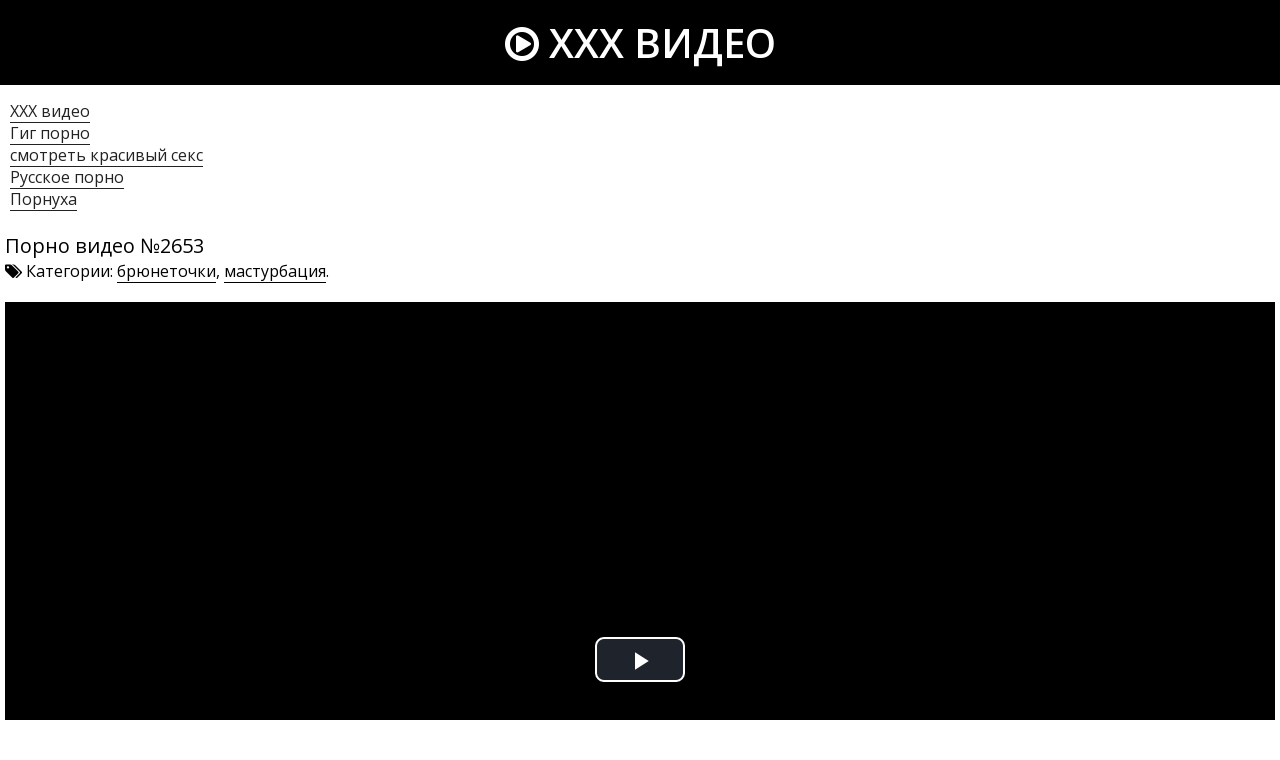

--- FILE ---
content_type: text/html; charset=windows-1251
request_url: http://xxx-proposal.net/2653
body_size: 7792
content:
<!DOCTYPE html>
<html lang="ru-RU" itemprop="video" itemscope itemtype="http://schema.org/VideoObject">
<head>
<meta http-equiv="Content-Type" content="text/html; charset=windows-1251" />
<meta name="viewport" content="width=device-width, initial-scale=1">
<title>HD порно №2653 смотреть онлайн</title>
<meta name="description" content="ХХХ видео №2653 (10:20 минут). Жанры: брюнеточки, мастурбация. Смотреть онлайн и скачать бесплатно!" itemprop="description" />
<link rel="canonical" href="http://xxx-proposal.net/2653" />
</head>
<body>
<!--LiveInternet counter--><script><!--
new Image().src = "//counter.yadro.ru/hit?r"+
escape(document.referrer)+((typeof(screen)=="undefined")?"":
";s"+screen.width+"*"+screen.height+"*"+(screen.colorDepth?
screen.colorDepth:screen.pixelDepth))+";u"+escape(document.URL)+
";h"+escape(document.title.substring(0,80))+
";"+Math.random();//--></script><!--/LiveInternet-->
<header>
<a href="http://xxx-proposal.net/#porno" class="logo"><i class="icon-play-circle"></i> XXX видео</a>
</header>
<div class="content">
<div id="mpay_static_8288_5180"></div>
<style>
.rekl{padding:0 10px 5px 10px}
.rekl a{color:#222;border-bottom:1px solid #222}
</style>
<div class="rekl">
			<a href="https://hdporno720.info/">ХХХ видео</a><br>
			<a href="http://yaebal.net/gigporno">Гиг порно</a><br>
			<a href="http://pizdenka.club/krasivyy-seks/">смотреть красивый секс</a><br>
			<a href="https://rusoska.com/rus">Русское порно</a><br>
			<a href="https://pornogrim.online/">Порнуха</a><br></div>


<div class="videofullz">
<link itemprop="url" href="http://xxx-proposal.net/2653">
<meta itemprop="isFamilyFriendly" content="False">
<meta itemprop="uploadDate" content="2018-01-31" />
<meta itemprop="thumbnailUrl" content="http://xxx-proposal.net/uploads/thumbs/310x174/2653.1.jpg" />
<span itemprop="thumbnail" itemscope itemtype="http://schema.org/ImageObject">
	<link itemprop="contentUrl" href="http://xxx-proposal.net/uploads/thumbs/310x174/2653.1.jpg">
	<meta itemprop="width" content="310">
	<meta itemprop="height" content="174">
</span>
<meta itemprop="interactionCount" content="UserViews:834">
<meta itemprop="duration" content="PT10M20S">
<h2 itemprop="name">Порно видео №2653</h2>
<div class="videofull-catsz"><i class="icon-tags"></i> Категории: <a href="http://xxx-proposal.net/bryunetochki"><span itemprop="genre">брюнеточки</span></a>, <a href="http://xxx-proposal.net/masturbaciya"><span itemprop="genre">мастурбация</span></a>.</div>
<div class="videoplayer">

				<link href="/player/video-js.min.css" rel="stylesheet"> 
				<link href="/player/vst.min.css" rel="stylesheet">     
				<script src="/player/video.min.js"></script>    
				<script src="/player/vst.min.js"></script>    
				<video poster="http://sanporno.net/thumbs/1280x720/2653.0.jpg" class="video-js vjs-big-play-centered vjs-16-9" controls preload="none" data-setup='{
					  "plugins": {
					  "vastClient": {
						"adTagUrl": "https://chsrkred.com/beta/2406",
						"adCancelTimeout": 6000,
						"playAdAlways": true
						}
					  }
					}'> 
				   <source src="/video/aHR0cDovL3MwLmJ1Z2FnYWdhLmNvbS81LzIwMDAvMjY1My5tcDQ=.mp4" type="video/mp4">
				</video>



</div>
<div class="videopage-info">
<div class="videopage-rating">
<a href="#" onclick="doRate('plus', '2653'); return false;" ><i class="icon-thumbs-up"></i></a> <span><span id="ratig-layer-2653" class="ignore-select"><span class="ratingtypeplusminus ignore-select ratingzero" >0</span></span></span> <a href="#" onclick="doRate('minus', '2653'); return false;" ><i class="icon-thumbs-down"></i></a>
</div>
<div class="videopage-allinfo">
<div><i class="icon-time"></i> Продолжительность: 10:20 мин.</div>

<div><i class="icon-download-alt"></i> Скачать видео: <a rel="nofollow" href="/video/aHR0cDovL3MwLmJ1Z2FnYWdhLmNvbS81LzIwMDAvMjY1My5tcDQ=.mp4" target="_blank" download>HD 720p</a></div>
<div><i class="icon-eye-open"></i> Зрителей: 834</div>
</div>
<div class="clr"></div>
</div>
</div>

<div class="thumbs">
<div class="thumb">
<a href="http://xxx-proposal.net/3390">
<img src="/uploads/thumbs/310x174/3390.1.jpg" id="[3390]" alt="ХХХ видео №3390 (08:05) - красавицы, латинки, сосущие девушки, на кровати.">
<div class="thumbtime"><i class="icon-time"></i> 08:05</div>
<div class="thumbviews"><i class="icon-eye-open"></i> 1213</div>
<div class="thumbrating"><i class="icon-thumbs-up"></i> <span id="ratig-layer-3390" class="ignore-select"><span class="ratingtypeplusminus ignore-select ratingzero" >0</span></span> <i class="icon-thumbs-down"></i></div>
</a>
</div>
<div class="thumb">
<a href="http://xxx-proposal.net/2641">
<img src="/uploads/thumbs/310x174/2641.1.jpg" id="[2641]" alt="ХХХ видео №2641 (26:32) - большие дойки, красавицы, сосущие девушки, татуировки.">
<div class="thumbtime"><i class="icon-time"></i> 26:32</div>
<div class="thumbviews"><i class="icon-eye-open"></i> 13195</div>
<div class="thumbrating"><i class="icon-thumbs-up"></i> <span id="ratig-layer-2641" class="ignore-select"><span class="ratingtypeplusminus ignore-select ratingplus" >+37</span></span> <i class="icon-thumbs-down"></i></div>
</a>
</div>
<div class="thumb">
<a href="http://xxx-proposal.net/1714">
<img src="/uploads/thumbs/310x174/1714.1.jpg" id="[1714]" alt="ХХХ видео №1714 (21:03) - блонды, большие хуи, сосущие девушки.">
<div class="thumbtime"><i class="icon-time"></i> 21:03</div>
<div class="thumbviews"><i class="icon-eye-open"></i> 937</div>
<div class="thumbrating"><i class="icon-thumbs-up"></i> <span id="ratig-layer-1714" class="ignore-select"><span class="ratingtypeplusminus ignore-select ratingzero" >0</span></span> <i class="icon-thumbs-down"></i></div>
</a>
</div>
<div class="thumb">
<a href="http://xxx-proposal.net/1252">
<img src="/uploads/thumbs/310x174/1252.1.jpg" id="[1252]" alt="ХХХ видео №1252 (23:35) - большие дойки, домашний секс.">
<div class="thumbtime"><i class="icon-time"></i> 23:35</div>
<div class="thumbviews"><i class="icon-eye-open"></i> 18191</div>
<div class="thumbrating"><i class="icon-thumbs-up"></i> <span id="ratig-layer-1252" class="ignore-select"><span class="ratingtypeplusminus ignore-select ratingplus" >+72</span></span> <i class="icon-thumbs-down"></i></div>
</a>
</div>
<div class="thumb">
<a href="http://xxx-proposal.net/1070">
<img src="/uploads/thumbs/310x174/1070.1.jpg" id="[1070]" alt="ХХХ видео №1070 (21:25) - брюнеточки, домашний секс.">
<div class="thumbtime"><i class="icon-time"></i> 21:25</div>
<div class="thumbviews"><i class="icon-eye-open"></i> 18958</div>
<div class="thumbrating"><i class="icon-thumbs-up"></i> <span id="ratig-layer-1070" class="ignore-select"><span class="ratingtypeplusminus ignore-select ratingplus" >+50</span></span> <i class="icon-thumbs-down"></i></div>
</a>
</div>
<div class="thumb">
<a href="http://xxx-proposal.net/964">
<img src="/uploads/thumbs/310x174/964.1.jpg" id="[964]" alt="ХХХ видео №964 (08:35) - блонды, красавицы, мастурбация.">
<div class="thumbtime"><i class="icon-time"></i> 08:35</div>
<div class="thumbviews"><i class="icon-eye-open"></i> 994</div>
<div class="thumbrating"><i class="icon-thumbs-up"></i> <span id="ratig-layer-964" class="ignore-select"><span class="ratingtypeplusminus ignore-select ratingzero" >0</span></span> <i class="icon-thumbs-down"></i></div>
</a>
</div>
<div class="thumb">
<a href="http://xxx-proposal.net/835">
<img src="/uploads/thumbs/310x174/835.1.jpg" id="[835]" alt="ХХХ видео №835 (10:13) - брюнеточки, красавицы, лесбийский секс.">
<div class="thumbtime"><i class="icon-time"></i> 10:13</div>
<div class="thumbviews"><i class="icon-eye-open"></i> 1474</div>
<div class="thumbrating"><i class="icon-thumbs-up"></i> <span id="ratig-layer-835" class="ignore-select"><span class="ratingtypeplusminus ignore-select ratingzero" >0</span></span> <i class="icon-thumbs-down"></i></div>
</a>
</div>
<div class="thumb">
<a href="http://xxx-proposal.net/470">
<img src="/uploads/thumbs/310x174/470.1.jpg" id="[470]" alt="ХХХ видео №470 (14:31) - брюнеточки, красавицы, мастурбация, на диване.">
<div class="thumbtime"><i class="icon-time"></i> 14:31</div>
<div class="thumbviews"><i class="icon-eye-open"></i> 1431</div>
<div class="thumbrating"><i class="icon-thumbs-up"></i> <span id="ratig-layer-470" class="ignore-select"><span class="ratingtypeplusminus ignore-select ratingplus" >+3</span></span> <i class="icon-thumbs-down"></i></div>
</a>
</div>
<div class="thumb">
<a href="http://xxx-proposal.net/440">
<img src="/uploads/thumbs/310x174/440.1.jpg" id="[440]" alt="ХХХ видео №440 (09:25) - брюнеточки, красавицы, мастурбация.">
<div class="thumbtime"><i class="icon-time"></i> 09:25</div>
<div class="thumbviews"><i class="icon-eye-open"></i> 962</div>
<div class="thumbrating"><i class="icon-thumbs-up"></i> <span id="ratig-layer-440" class="ignore-select"><span class="ratingtypeplusminus ignore-select ratingzero" >0</span></span> <i class="icon-thumbs-down"></i></div>
</a>
</div>
<div class="thumb">
<a href="http://xxx-proposal.net/419">
<img src="/uploads/thumbs/310x174/419.1.jpg" id="[419]" alt="ХХХ видео №419 (25:32) - большие дойки, зрелые, на природе.">
<div class="thumbtime"><i class="icon-time"></i> 25:32</div>
<div class="thumbviews"><i class="icon-eye-open"></i> 1024</div>
<div class="thumbrating"><i class="icon-thumbs-up"></i> <span id="ratig-layer-419" class="ignore-select"><span class="ratingtypeplusminus ignore-select ratingplus" >+2</span></span> <i class="icon-thumbs-down"></i></div>
</a>
</div>
<div class="thumb">
<a href="http://xxx-proposal.net/221">
<img src="/uploads/thumbs/310x174/221.1.jpg" id="[221]" alt="ХХХ видео №221 (10:00) - блонды, большие дойки, зрелые.">
<div class="thumbtime"><i class="icon-time"></i> 10:00</div>
<div class="thumbviews"><i class="icon-eye-open"></i> 1259</div>
<div class="thumbrating"><i class="icon-thumbs-up"></i> <span id="ratig-layer-221" class="ignore-select"><span class="ratingtypeplusminus ignore-select ratingplus" >+2</span></span> <i class="icon-thumbs-down"></i></div>
</a>
</div>
<div class="thumb">
<a href="http://xxx-proposal.net/209">
<img src="/uploads/thumbs/310x174/209.1.jpg" id="[209]" alt="ХХХ видео №209 (24:14) - блонды, кастинг, красавицы.">
<div class="thumbtime"><i class="icon-time"></i> 24:14</div>
<div class="thumbviews"><i class="icon-eye-open"></i> 1909</div>
<div class="thumbrating"><i class="icon-thumbs-up"></i> <span id="ratig-layer-209" class="ignore-select"><span class="ratingtypeplusminus ignore-select ratingplus" >+1</span></span> <i class="icon-thumbs-down"></i></div>
</a>
</div>
<div class="clr"></div>
</div>
<div class="copyrights">2018-2020 &copy; <a href="http://xxx-proposal.net/">XXX видео</a> - Смотри бесплатные порно видео у нас!</div>
</div>
<link media="screen" href="http://xxx-proposal.net/templates/Default/styles.css" rel="stylesheet" />
<link type="text/css" href="http://xxx-proposal.net/font-awesome/css/font-awesome.css" rel="stylesheet" />
<link href="https://fonts.googleapis.com/css?family=Open+Sans:300,300i,400,400i,600,600i,700,700i,800,800i&amp;subset=cyrillic,cyrillic-ext,greek,greek-ext,latin-ext,vietnamese" rel="stylesheet">
<script type="text/javascript" src="/engine/classes/html5player/mediaelement-and-player.min.js"></script>
<link media="screen" href="/engine/classes/html5player/mediaelementplayer.css" type="text/css" rel="stylesheet" /><script src="/jquery.min.js"></script>
<script src="/jss.js"></script>
<script src="/libs.js"></script>
<script>
$(document).ready(function(){
	var cycle
	$('.thumb img').hover(function() {
		var maxArray = $(this).attr("id").match(/max\[(\d*)\]/i)
		if(maxArray) {
			var max = maxArray[1]
		} else {
			var max = 15
		}
		function plusone() {
			$(o).attr("src", $(o).attr("src").replace(/(\d*?).jpg/i, function (str, p1) {
				var p = Number(p1)
				if (p >= max) {
					return "1.jpg"
				} else {
					p++;
					return p + ".jpg"
				}
			}));
		}
		/*
		var o = $("<img>")
		$(o).attr("src", $(this).attr("src"));
		for (var i = 1; i <= max; i++) {
			plusone();
			$(o).attr("src", $(o).attr("src")).load();
		}
		*/
		o = this
		/* plusone(); */
		cycle = setInterval(plusone, 600);
	}, function() {
		clearInterval(cycle);
	});
});
</script>
<noindex><nofollow><script>
<!--
var dle_root       = '/';
var dle_admin      = '';
var dle_login_hash = '';
var dle_group      = 5;
var dle_skin       = 'Default';
var dle_wysiwyg    = '1';
var quick_wysiwyg  = '1';
var dle_act_lang   = ["Да", "Нет", "Ввод", "Отмена", "Сохранить", "Удалить", "Загрузка. Пожалуйста, подождите..."];
var menu_short     = 'Быстрое редактирование';
var menu_full      = 'Полное редактирование';
var menu_profile   = 'Просмотр профиля';
var menu_send      = 'Отправить сообщение';
var menu_uedit     = 'Админцентр';
var dle_info       = 'Информация';
var dle_confirm    = 'Подтверждение';
var dle_prompt     = 'Ввод информации';
var dle_req_field  = 'Заполните все необходимые поля';
var dle_del_agree  = 'Вы действительно хотите удалить? Данное действие невозможно будет отменить';
var dle_spam_agree = 'Вы действительно хотите отметить пользователя как спамера? Это приведёт к удалению всех его комментариев';
var dle_complaint  = 'Укажите текст Вашей жалобы для администрации:';
var dle_big_text   = 'Выделен слишком большой участок текста.';
var dle_orfo_title = 'Укажите комментарий для администрации к найденной ошибке на странице';
var dle_p_send     = 'Отправить';
var dle_p_send_ok  = 'Уведомление успешно отправлено';
var dle_save_ok    = 'Изменения успешно сохранены. Обновить страницу?';
var dle_reply_title= 'Ответ на комментарий';
var dle_tree_comm  = '0';
var dle_del_news   = 'Удалить статью';
var allow_dle_delete_news   = false;

//-->
</script></nofollow></noindex>


<script type="application/javascript">
(function() {

    //version 1.0.0

    var adConfig = {
    "ads_host": "a.realsrv.com",
    "syndication_host": "syndication.realsrv.com",
    "idzone": 4192676,
    "popup_fallback": true,
    "popup_force": false,
    "chrome_enabled": true,
    "new_tab": true,
    "frequency_period": 720,
    "frequency_count": 2,
    "trigger_method": 3,
    "trigger_class": "",
    "only_inline": false,
    "t_venor": false
};

    window.document.querySelectorAll||(document.querySelectorAll=document.body.querySelectorAll=Object.querySelectorAll=function(o,e,t,i,n){var r=document,c=r.createStyleSheet();for(n=r.all,e=[],t=(o=o.replace(/\[for\b/gi,"[htmlFor").split(",")).length;t--;){for(c.addRule(o[t],"k:v"),i=n.length;i--;)n[i].currentStyle.k&&e.push(n[i]);c.removeRule(0)}return e});var popMagic={version:"1.0.0",cookie_name:"",url:"",config:{},open_count:0,top:null,browser:null,venor_loaded:!1,venor:!1,configTpl:{ads_host:"",syndication_host:"",idzone:"",frequency_period:720,frequency_count:1,trigger_method:1,trigger_class:"",popup_force:!1,popup_fallback:!1,chrome_enabled:!0,new_tab:!1,cat:"",tags:"",el:"",sub:"",sub2:"",sub3:"",only_inline:!1,t_venor:!1,cookieconsent:!0},init:function(o){if(void 0!==o.idzone&&o.idzone){for(var e in this.configTpl)this.configTpl.hasOwnProperty(e)&&(void 0!==o[e]?this.config[e]=o[e]:this.config[e]=this.configTpl[e]);void 0!==this.config.idzone&&""!==this.config.idzone&&(!0!==this.config.only_inline&&this.loadHosted(),this.addEventToElement(window,"load",this.preparePop))}},getCountFromCookie:function(){if(!this.config.cookieconsent)return 0;var o=popMagic.getCookie(popMagic.cookie_name),e=void 0===o?0:parseInt(o);return isNaN(e)&&(e=0),e},shouldShow:function(){if(popMagic.open_count>=popMagic.config.frequency_count)return!1;var o=popMagic.getCountFromCookie();return popMagic.open_count=o,!(o>=popMagic.config.frequency_count)},venorShouldShow:function(){return!popMagic.config.t_venor||popMagic.venor_loaded&&"0"===popMagic.venor},setAsOpened:function(){var o=1;o=0!==popMagic.open_count?popMagic.open_count+1:popMagic.getCountFromCookie()+1,popMagic.config.cookieconsent&&(popMagic.setCookie(popMagic.cookie_name,o,popMagic.config.frequency_period),o>=popMagic.config.frequency_count&&popMagic.setCookie("nb-no-req-"+popMagic.config.idzone,!0,popMagic.config.frequency_period))},loadHosted:function(){var o=document.createElement("script");for(var e in o.type="application/javascript",o.async=!0,o.src="//"+this.config.ads_host+"/popunder1000.js",o.id="popmagicldr",this.config)this.config.hasOwnProperty(e)&&"ads_host"!==e&&"syndication_host"!==e&&o.setAttribute("data-exo-"+e,this.config[e]);var t=document.getElementsByTagName("body").item(0);t.firstChild?t.insertBefore(o,t.firstChild):t.appendChild(o)},preparePop:function(){if("object"!=typeof exoJsPop101||!exoJsPop101.hasOwnProperty("add")){if(popMagic.top=self,popMagic.top!==self)try{top.document.location.toString()&&(popMagic.top=top)}catch(o){}if(popMagic.cookie_name="zone-cap-"+popMagic.config.idzone,popMagic.config.t_venor&&popMagic.shouldShow()){var o=new XMLHttpRequest;o.onreadystatechange=function(){o.readyState==XMLHttpRequest.DONE&&(popMagic.venor_loaded=!0,200==o.status&&(popMagic.venor=o.responseText))};var e="https:"!==document.location.protocol&&"http:"!==document.location.protocol?"https:":document.location.protocol;o.open("GET",e+"//"+popMagic.config.syndication_host+"/venor.php",!0);try{o.send()}catch(o){popMagic.venor_loaded=!0}}if(popMagic.buildUrl(),popMagic.browser=popMagic.browserDetector.detectBrowser(navigator.userAgent),popMagic.config.chrome_enabled||"chrome"!==popMagic.browser.name&&"crios"!==popMagic.browser.name){var t=popMagic.getPopMethod(popMagic.browser);popMagic.addEvent("click",t)}}},getPopMethod:function(o){return popMagic.config.popup_force?popMagic.methods.popup:popMagic.config.popup_fallback&&"chrome"===o.name&&o.version>=68&&!o.isMobile?popMagic.methods.popup:o.isMobile?popMagic.methods.default:"chrome"===o.name?popMagic.methods.chromeTab:popMagic.methods.default},buildUrl:function(){var o="https:"!==document.location.protocol&&"http:"!==document.location.protocol?"https:":document.location.protocol,e=top===self?document.URL:document.referrer,t={type:"inline",name:"popMagic",ver:this.version};this.url=o+"//"+this.config.syndication_host+"/splash.php?cat="+this.config.cat+"&idzone="+this.config.idzone+"&type=8&p="+encodeURIComponent(e)+"&sub="+this.config.sub+(""!==this.config.sub2?"&sub2="+this.config.sub2:"")+(""!==this.config.sub3?"&sub3="+this.config.sub3:"")+"&block=1&el="+this.config.el+"&tags="+this.config.tags+"&cookieconsent="+this.config.cookieconsent+"&scr_info="+function(o){var e=o.type+"|"+o.name+"|"+o.ver;return encodeURIComponent(btoa(e))}(t)},addEventToElement:function(o,e,t){o.addEventListener?o.addEventListener(e,t,!1):o.attachEvent?(o["e"+e+t]=t,o[e+t]=function(){o["e"+e+t](window.event)},o.attachEvent("on"+e,o[e+t])):o["on"+e]=o["e"+e+t]},addEvent:function(o,e){var t;if("3"!=popMagic.config.trigger_method)if("2"!=popMagic.config.trigger_method||""==popMagic.config.trigger_method)popMagic.addEventToElement(document,o,e);else{var i,n=[];i=-1===popMagic.config.trigger_class.indexOf(",")?popMagic.config.trigger_class.split(" "):popMagic.config.trigger_class.replace(/\s/g,"").split(",");for(var r=0;r<i.length;r++)""!==i[r]&&n.push("."+i[r]);for(t=document.querySelectorAll(n.join(", ")),r=0;r<t.length;r++)popMagic.addEventToElement(t[r],o,e)}else for(t=document.querySelectorAll("a"),r=0;r<t.length;r++)popMagic.addEventToElement(t[r],o,e)},setCookie:function(o,e,t){if(!this.config.cookieconsent)return!1;t=parseInt(t,10);var i=new Date;i.setMinutes(i.getMinutes()+parseInt(t));var n=encodeURIComponent(e)+"; expires="+i.toUTCString()+"; path=/";document.cookie=o+"="+n},getCookie:function(o){if(!this.config.cookieconsent)return!1;var e,t,i,n=document.cookie.split(";");for(e=0;e<n.length;e++)if(t=n[e].substr(0,n[e].indexOf("=")),i=n[e].substr(n[e].indexOf("=")+1),(t=t.replace(/^\s+|\s+$/g,""))===o)return decodeURIComponent(i)},randStr:function(o,e){for(var t="",i=e||"ABCDEFGHIJKLMNOPQRSTUVWXYZabcdefghijklmnopqrstuvwxyz0123456789",n=0;n<o;n++)t+=i.charAt(Math.floor(Math.random()*i.length));return t},isValidUserEvent:function(o){return!!("isTrusted"in o&&o.isTrusted&&"ie"!==popMagic.browser.name&&"safari"!==popMagic.browser.name)||0!=o.screenX&&0!=o.screenY},isValidHref:function(o){if(void 0===o||""==o)return!1;return!/\s?javascript\s?:/i.test(o)},findLinkToOpen:function(o){var e=o,t=!1;try{for(var i=0;i<20&&!e.getAttribute("href")&&e!==document&&"html"!==e.nodeName.toLowerCase();)e=e.parentNode,i++;var n=e.getAttribute("target");n&&-1!==n.indexOf("_blank")||(t=e.getAttribute("href"))}catch(o){}return popMagic.isValidHref(t)||(t=!1),t||window.location.href},getPuId:function(){return"ok_"+Math.floor(89999999*Math.random()+1e7)},browserDetector:{browserDefinitions:[["firefox",/Firefox\/([0-9.]+)(?:\s|$)/],["opera",/Opera\/([0-9.]+)(?:\s|$)/],["opera",/OPR\/([0-9.]+)(:?\s|$)$/],["edge",/Edg(?:e|)\/([0-9._]+)/],["ie",/Trident\/7\.0.*rv:([0-9.]+)\).*Gecko$/],["ie",/MSIE\s([0-9.]+);.*Trident\/[4-7].0/],["ie",/MSIE\s(7\.0)/],["safari",/Version\/([0-9._]+).*Safari/],["chrome",/(?!Chrom.*Edg(?:e|))Chrom(?:e|ium)\/([0-9.]+)(:?\s|$)/],["chrome",/(?!Chrom.*OPR)Chrom(?:e|ium)\/([0-9.]+)(:?\s|$)/],["bb10",/BB10;\sTouch.*Version\/([0-9.]+)/],["android",/Android\s([0-9.]+)/],["ios",/Version\/([0-9._]+).*Mobile.*Safari.*/],["yandexbrowser",/YaBrowser\/([0-9._]+)/],["crios",/CriOS\/([0-9.]+)(:?\s|$)/]],detectBrowser:function(o){var e=o.match(/Android|BlackBerry|iPhone|iPad|iPod|Opera Mini|IEMobile|WebOS|Windows Phone/i);for(var t in this.browserDefinitions){var i=this.browserDefinitions[t];if(i[1].test(o)){var n=i[1].exec(o),r=n&&n[1].split(/[._]/).slice(0,3),c=Array.prototype.slice.call(r,1).join("")||"0";return r&&r.length<3&&Array.prototype.push.apply(r,1===r.length?[0,0]:[0]),{name:i[0],version:r.join("."),versionNumber:parseFloat(r[0]+"."+c),isMobile:e}}}return{name:"other",version:"1.0",versionNumber:1,isMobile:e}}},methods:{default:function(o){if(!popMagic.shouldShow()||!popMagic.venorShouldShow()||!popMagic.isValidUserEvent(o))return!0;var e=o.target||o.srcElement,t=popMagic.findLinkToOpen(e);return window.open(t,"_blank"),popMagic.setAsOpened(),popMagic.top.document.location=popMagic.url,void 0!==o.preventDefault&&(o.preventDefault(),o.stopPropagation()),!0},chromeTab:function(o){if(!popMagic.shouldShow()||!popMagic.venorShouldShow()||!popMagic.isValidUserEvent(o))return!0;if(void 0===o.preventDefault)return!0;o.preventDefault(),o.stopPropagation();var e=top.window.document.createElement("a"),t=o.target||o.srcElement;e.href=popMagic.findLinkToOpen(t),document.getElementsByTagName("body")[0].appendChild(e);var i=new MouseEvent("click",{bubbles:!0,cancelable:!0,view:window,screenX:0,screenY:0,clientX:0,clientY:0,ctrlKey:!0,altKey:!1,shiftKey:!1,metaKey:!0,button:0});i.preventDefault=void 0,e.dispatchEvent(i),e.parentNode.removeChild(e),window.open(popMagic.url,"_self"),popMagic.setAsOpened()},popup:function(o){if(!popMagic.shouldShow()||!popMagic.venorShouldShow()||!popMagic.isValidUserEvent(o))return!0;var e="";if(popMagic.config.popup_fallback&&!popMagic.config.popup_force){var t=Math.max(Math.round(.8*window.innerHeight),300);e="menubar=1,resizable=1,width="+Math.max(Math.round(.7*window.innerWidth),300)+",height="+t+",top="+(window.screenY+100)+",left="+(window.screenX+100)}var i=document.location.href,n=window.open(i,popMagic.getPuId(),e);setTimeout(function(){n.location.href=popMagic.url},200),popMagic.setAsOpened(),void 0!==o.preventDefault&&(o.preventDefault(),o.stopPropagation())}}};
    popMagic.init(adConfig);
})();
</script>

<script type="text/javascript" src="https://69qa.club/embed_static/8288/5180"></script>

<script defer src="https://static.cloudflareinsights.com/beacon.min.js/vcd15cbe7772f49c399c6a5babf22c1241717689176015" integrity="sha512-ZpsOmlRQV6y907TI0dKBHq9Md29nnaEIPlkf84rnaERnq6zvWvPUqr2ft8M1aS28oN72PdrCzSjY4U6VaAw1EQ==" data-cf-beacon='{"version":"2024.11.0","token":"a7ce470a30f34c2996f778006a4734c5","r":1,"server_timing":{"name":{"cfCacheStatus":true,"cfEdge":true,"cfExtPri":true,"cfL4":true,"cfOrigin":true,"cfSpeedBrain":true},"location_startswith":null}}' crossorigin="anonymous"></script>
</body>
</html>